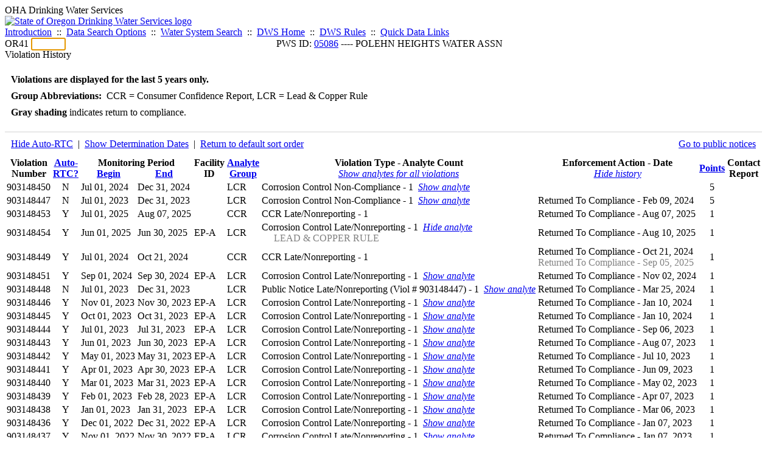

--- FILE ---
content_type: text/html; charset=UTF-8
request_url: https://yourwater.oregon.gov/violsum.php?pwsno=05086&sortby=points&showenf=1&showan=4
body_size: 5732
content:
<!DOCTYPE html><html>
	<head>
	<title>05086 Violation History | Data Online | Oregon Drinking Water Services
	</title>

	<meta name='description' Content= 'Oregon Drinking Water Services Data Query Page' >
	<meta name='keywords' Content= 'Oregon Health Authority, Public Health Division, Environmental Public Health, DWS, Drinking Water Services, DWP, Drinking Water Program' ><link rel='preconnect' href='https://rsms.me/'>
	<link rel='stylesheet' href='https://rsms.me/inter/inter.css'><link rel='stylesheet' href='https://yourwater.oregon.gov/newfiles/stylesnew.css'>
	<link rel='stylesheet' href='https://yourwater.oregon.gov/newfiles/shared.css'>	

</head><BODY >
	<a name='top'></a><div class='noscreen title'>OHA Drinking Water Services</div>
		<div class='banner noprint'>
			<div class='bannerhead'>
				<a href='http://public.health.oregon.gov/HealthyEnvironments/DrinkingWater/'>
					<img src='https://yourwater.oregon.gov/images/dwphead.png?v=aug2024' alt='State of Oregon Drinking Water Services logo'>
				</a>
			</div><div class='topnav'><a href='https://yourwater.oregon.gov/index.php'>Introduction</a>&nbsp; ::&nbsp; 
					<a href='https://yourwater.oregon.gov/search.php'>Data Search Options</a>&nbsp; ::&nbsp; 
					<a href='https://yourwater.oregon.gov/wssearch.php' title='Find a water system by PWS ID, name, or location'>Water System Search</a>&nbsp; ::&nbsp; 
					<a href='https://www.oregon.gov/oha/ph/HealthyEnvironments/DrinkingWater/' target='_blank' title='Drinking Water Services Home'>DWS Home</a>&nbsp; ::&nbsp; 
					<a href='https://www.oregon.gov/oha/ph/HealthyEnvironments/DrinkingWater/Rules/Pages/rules.aspx#oars' target='_blank' title='Drinking Water Rules'>DWS Rules</a>&nbsp; ::&nbsp; <a href='#footer'>Quick Data Links</a></div></div><div class='bannerwidth'><div class='changepws'>
				<form method=GET class='noprint'>
					OR41 <input class='changepws' type='text' size=5 name='pwsno' autofocus>
				</form>
			</div><div class='title' style='text-align:center;margin-top:-20px;'>PWS ID: <a href=https://yourwater.oregon.gov/inventory.php?pwsno=05086>05086</a> ---- POLEHN HEIGHTS WATER ASSN</div>
	</div>
	<div class='titlebig bannerwidth'>Violation History</div><br>
<div class='bannerwidth' style='padding-left:10px;line-height:170%;'>
	<b>Violations are displayed for the last 5 years only.</b><br>
	<b>Group Abbreviations:</b>&nbsp; CCR&nbsp;=&nbsp;Consumer Confidence Report, LCR&nbsp;=&nbsp;Lead & Copper Rule<br><span class='shade-gray'  style='font-weight:bold;padding:3px 0px;'>Gray shading</span> indicates return to compliance.&nbsp; 
</div>
<br><table class='new'>
<caption style='padding:10px;border-top:2px solid #E8E8E8;'>
	<div style='float:left;'><a href='/violsum.php?pwsno=05086&sortby=points&showautortc=0&showenf=1&showan=4'>Hide Auto-RTC</a>&nbsp; |&nbsp; <a href='/violsum.php?pwsno=05086&sortby=points&showdeterm=1&showenf=1&showan=4'>Show Determination Dates</a>&nbsp; |&nbsp; <a href='/violsum.php?pwsno=05086&showenf=1'>Return to default sort order</a></div>
	<div style='float:right;'><a href='pubnote.php?pwsno=05086'>Go to public notices</a>
	</div>
	<div style='clear:both;'>
</caption><thead>
	<tr>
		<th>Violation<br>Number</th><th style='text-align:center;'><a href='/violsum.php?pwsno=05086&sortby=autortc&showenf=1'>Auto-<br>RTC?</a></th><th colspan=2>Monitoring Period<br>
			<div style='float:left;width:50%;'>
				<a href='/violsum.php?pwsno=05086&sortby=begin&showenf=1'>Begin</a> 
			</div>
			<a href='/violsum.php?pwsno=05086&sortby=end&showenf=1'>End</a>
		</th><th>Facility<br>ID</th>
		<th><a href='/violsum.php?pwsno=05086&sortby=group&showenf=1'>Analyte<br>Group</a></th>

		<th>Violation Type - Analyte Count<br>
			<span style='font-weight:normal;'><a href='/violsum.php?pwsno=05086&sortby=points&showenf=1&showan=-1'><i>Show analytes for all violations</i></a></span>
		</th>

		<th nowrap>Enforcement Action - Date<br>
			<span style='font-weight:normal;'><a href='/violsum.php?pwsno=05086&sortby=points&showan=4'><i>Hide history</i></a></span>
		</th>

		<th align=center><a href='/violsum.php?pwsno=05086&sortby=points&showenf=1'>Points</a></th>
		<th>Contact<br>Report</th>
	</tr>
</thead>
<tbody><tr ><td nowrap>903148450</td><td style='text-align:center;' nowrap>N</td><td nowrap>Jul 01, 2024</td>
			<td nowrap style='min-width:80px;'>Dec 31, 2024</td><td nowrap></td>
			<td nowrap>LCR</td>
			<td nowrap>Corrosion Control Non-Compliance - 1&nbsp;&nbsp;<a href='/violsum.php?pwsno=05086&sortby=points&showenf=1&showan=1'><i>Show analyte</i></a></td>
			
			<td nowrap></td>
			
			<td align=center nowrap>5</td>

			<td></td>

		</tr><tr class='shade-gray'><td nowrap>903148447</td><td style='text-align:center;' nowrap>N</td><td nowrap>Jul 01, 2023</td>
			<td nowrap style='min-width:80px;'>Dec 31, 2023</td><td nowrap></td>
			<td nowrap>LCR</td>
			<td nowrap>Corrosion Control Non-Compliance - 1&nbsp;&nbsp;<a href='/violsum.php?pwsno=05086&sortby=points&showenf=1&showan=2'><i>Show analyte</i></a></td>
			
			<td nowrap><div style=''>Returned To Compliance - Feb 09, 2024</div></td>
			
			<td align=center nowrap>5</td>

			<td></td>

		</tr><tr class='shade-gray'><td nowrap>903148453</td><td style='text-align:center;' nowrap>Y</td><td nowrap>Jul 01, 2025</td>
			<td nowrap style='min-width:80px;'>Aug 07, 2025</td><td nowrap></td>
			<td nowrap>CCR</td>
			<td nowrap>CCR Late/Nonreporting - 1</td>
			
			<td nowrap><div style=''>Returned To Compliance - Aug 07, 2025</div></td>
			
			<td align=center nowrap>1</td>

			<td></td>

		</tr><tr class='shade-gray'><td nowrap>903148454</td><td style='text-align:center;' nowrap>Y</td><td nowrap>Jun 01, 2025</td>
			<td nowrap style='min-width:80px;'>Jun 30, 2025</td><td nowrap>EP-A</td>
			<td nowrap>LCR</td>
			<td nowrap>Corrosion Control Late/Nonreporting - 1&nbsp;&nbsp;<a href='/violsum.php?pwsno=05086&sortby=points&showenf=1'><i>Hide analyte</i></a><div style='padding-left:20px;'><span style='color:gray;'>LEAD & COPPER RULE                      </span><br></td>
			
			<td nowrap><div style=''>Returned To Compliance - Aug 10, 2025</div></td>
			
			<td align=center nowrap>1</td>

			<td></td>

		</tr><tr class='shade-gray'><td nowrap>903148449</td><td style='text-align:center;' nowrap>Y</td><td nowrap>Jul 01, 2024</td>
			<td nowrap style='min-width:80px;'>Oct 21, 2024</td><td nowrap></td>
			<td nowrap>CCR</td>
			<td nowrap>CCR Late/Nonreporting - 1</td>
			
			<td nowrap><div style=''>Returned To Compliance - Oct 21, 2024</div><div style='color:gray;'>Returned To Compliance - Sep 05, 2025</div></td>
			
			<td align=center nowrap>1</td>

			<td></td>

		</tr><tr class='shade-gray'><td nowrap>903148451</td><td style='text-align:center;' nowrap>Y</td><td nowrap>Sep 01, 2024</td>
			<td nowrap style='min-width:80px;'>Sep 30, 2024</td><td nowrap>EP-A</td>
			<td nowrap>LCR</td>
			<td nowrap>Corrosion Control Late/Nonreporting - 1&nbsp;&nbsp;<a href='/violsum.php?pwsno=05086&sortby=points&showenf=1&showan=6'><i>Show analyte</i></a></td>
			
			<td nowrap><div style=''>Returned To Compliance - Nov 02, 2024</div></td>
			
			<td align=center nowrap>1</td>

			<td></td>

		</tr><tr class='shade-gray'><td nowrap>903148448</td><td style='text-align:center;' nowrap>N</td><td nowrap>Jul 01, 2023</td>
			<td nowrap style='min-width:80px;'>Dec 31, 2023</td><td nowrap></td>
			<td nowrap>LCR</td>
			<td nowrap>Public Notice Late/Nonreporting (Viol # 903148447) - 1&nbsp;&nbsp;<a href='/violsum.php?pwsno=05086&sortby=points&showenf=1&showan=7'><i>Show analyte</i></a></td>
			
			<td nowrap><div style=''>Returned To Compliance - Mar 25, 2024</div></td>
			
			<td align=center nowrap>1</td>

			<td></td>

		</tr><tr class='shade-gray'><td nowrap>903148446</td><td style='text-align:center;' nowrap>Y</td><td nowrap>Nov 01, 2023</td>
			<td nowrap style='min-width:80px;'>Nov 30, 2023</td><td nowrap>EP-A</td>
			<td nowrap>LCR</td>
			<td nowrap>Corrosion Control Late/Nonreporting - 1&nbsp;&nbsp;<a href='/violsum.php?pwsno=05086&sortby=points&showenf=1&showan=8'><i>Show analyte</i></a></td>
			
			<td nowrap><div style=''>Returned To Compliance - Jan 10, 2024</div></td>
			
			<td align=center nowrap>1</td>

			<td></td>

		</tr><tr class='shade-gray'><td nowrap>903148445</td><td style='text-align:center;' nowrap>Y</td><td nowrap>Oct 01, 2023</td>
			<td nowrap style='min-width:80px;'>Oct 31, 2023</td><td nowrap>EP-A</td>
			<td nowrap>LCR</td>
			<td nowrap>Corrosion Control Late/Nonreporting - 1&nbsp;&nbsp;<a href='/violsum.php?pwsno=05086&sortby=points&showenf=1&showan=9'><i>Show analyte</i></a></td>
			
			<td nowrap><div style=''>Returned To Compliance - Jan 10, 2024</div></td>
			
			<td align=center nowrap>1</td>

			<td></td>

		</tr><tr class='shade-gray'><td nowrap>903148444</td><td style='text-align:center;' nowrap>Y</td><td nowrap>Jul 01, 2023</td>
			<td nowrap style='min-width:80px;'>Jul 31, 2023</td><td nowrap>EP-A</td>
			<td nowrap>LCR</td>
			<td nowrap>Corrosion Control Late/Nonreporting - 1&nbsp;&nbsp;<a href='/violsum.php?pwsno=05086&sortby=points&showenf=1&showan=10'><i>Show analyte</i></a></td>
			
			<td nowrap><div style=''>Returned To Compliance - Sep 06, 2023</div></td>
			
			<td align=center nowrap>1</td>

			<td></td>

		</tr><tr class='shade-gray'><td nowrap>903148443</td><td style='text-align:center;' nowrap>Y</td><td nowrap>Jun 01, 2023</td>
			<td nowrap style='min-width:80px;'>Jun 30, 2023</td><td nowrap>EP-A</td>
			<td nowrap>LCR</td>
			<td nowrap>Corrosion Control Late/Nonreporting - 1&nbsp;&nbsp;<a href='/violsum.php?pwsno=05086&sortby=points&showenf=1&showan=11'><i>Show analyte</i></a></td>
			
			<td nowrap><div style=''>Returned To Compliance - Aug 07, 2023</div></td>
			
			<td align=center nowrap>1</td>

			<td></td>

		</tr><tr class='shade-gray'><td nowrap>903148442</td><td style='text-align:center;' nowrap>Y</td><td nowrap>May 01, 2023</td>
			<td nowrap style='min-width:80px;'>May 31, 2023</td><td nowrap>EP-A</td>
			<td nowrap>LCR</td>
			<td nowrap>Corrosion Control Late/Nonreporting - 1&nbsp;&nbsp;<a href='/violsum.php?pwsno=05086&sortby=points&showenf=1&showan=12#12'><i>Show analyte</i></a></td>
			
			<td nowrap><div style=''>Returned To Compliance - Jul 10, 2023</div></td>
			
			<td align=center nowrap>1</td>

			<td></td>

		</tr><tr class='shade-gray'><td nowrap>903148441</td><td style='text-align:center;' nowrap>Y</td><td nowrap>Apr 01, 2023</td>
			<td nowrap style='min-width:80px;'>Apr 30, 2023</td><td nowrap>EP-A</td>
			<td nowrap>LCR</td>
			<td nowrap>Corrosion Control Late/Nonreporting - 1&nbsp;&nbsp;<a href='/violsum.php?pwsno=05086&sortby=points&showenf=1&showan=13#13'><i>Show analyte</i></a></td>
			
			<td nowrap><div style=''>Returned To Compliance - Jun 09, 2023</div></td>
			
			<td align=center nowrap>1</td>

			<td></td>

		</tr><tr class='shade-gray'><td nowrap>903148440</td><td style='text-align:center;' nowrap>Y</td><td nowrap>Mar 01, 2023</td>
			<td nowrap style='min-width:80px;'>Mar 31, 2023</td><td nowrap>EP-A</td>
			<td nowrap>LCR</td>
			<td nowrap>Corrosion Control Late/Nonreporting - 1&nbsp;&nbsp;<a href='/violsum.php?pwsno=05086&sortby=points&showenf=1&showan=14#14'><i>Show analyte</i></a></td>
			
			<td nowrap><div style=''>Returned To Compliance - May 02, 2023</div></td>
			
			<td align=center nowrap>1</td>

			<td></td>

		</tr><tr class='shade-gray'><td nowrap>903148439</td><td style='text-align:center;' nowrap>Y</td><td nowrap>Feb 01, 2023</td>
			<td nowrap style='min-width:80px;'>Feb 28, 2023</td><td nowrap>EP-A</td>
			<td nowrap>LCR</td>
			<td nowrap>Corrosion Control Late/Nonreporting - 1&nbsp;&nbsp;<a href='/violsum.php?pwsno=05086&sortby=points&showenf=1&showan=15#15'><i>Show analyte</i></a></td>
			
			<td nowrap><div style=''>Returned To Compliance - Apr 07, 2023</div></td>
			
			<td align=center nowrap>1</td>

			<td></td>

		</tr><tr class='shade-gray'><td nowrap>903148438</td><td style='text-align:center;' nowrap>Y</td><td nowrap>Jan 01, 2023</td>
			<td nowrap style='min-width:80px;'>Jan 31, 2023</td><td nowrap>EP-A</td>
			<td nowrap>LCR</td>
			<td nowrap>Corrosion Control Late/Nonreporting - 1&nbsp;&nbsp;<a href='/violsum.php?pwsno=05086&sortby=points&showenf=1&showan=16#16'><i>Show analyte</i></a></td>
			
			<td nowrap><div style=''>Returned To Compliance - Mar 06, 2023</div></td>
			
			<td align=center nowrap>1</td>

			<td></td>

		</tr><tr class='shade-gray'><td nowrap>903148436</td><td style='text-align:center;' nowrap>Y</td><td nowrap>Dec 01, 2022</td>
			<td nowrap style='min-width:80px;'>Dec 31, 2022</td><td nowrap>EP-A</td>
			<td nowrap>LCR</td>
			<td nowrap>Corrosion Control Late/Nonreporting - 1&nbsp;&nbsp;<a href='/violsum.php?pwsno=05086&sortby=points&showenf=1&showan=17#17'><i>Show analyte</i></a></td>
			
			<td nowrap><div style=''>Returned To Compliance - Jan 07, 2023</div></td>
			
			<td align=center nowrap>1</td>

			<td></td>

		</tr><tr class='shade-gray'><td nowrap>903148437</td><td style='text-align:center;' nowrap>Y</td><td nowrap>Nov 01, 2022</td>
			<td nowrap style='min-width:80px;'>Nov 30, 2022</td><td nowrap>EP-A</td>
			<td nowrap>LCR</td>
			<td nowrap>Corrosion Control Late/Nonreporting - 1&nbsp;&nbsp;<a href='/violsum.php?pwsno=05086&sortby=points&showenf=1&showan=18#18'><i>Show analyte</i></a></td>
			
			<td nowrap><div style=''>Returned To Compliance - Jan 07, 2023</div></td>
			
			<td align=center nowrap>1</td>

			<td></td>

		</tr><tr class='shade-gray'><td nowrap>903148435</td><td style='text-align:center;' nowrap>Y</td><td nowrap>Oct 01, 2022</td>
			<td nowrap style='min-width:80px;'>Oct 31, 2022</td><td nowrap>EP-A</td>
			<td nowrap>LCR</td>
			<td nowrap>Corrosion Control Late/Nonreporting - 1&nbsp;&nbsp;<a href='/violsum.php?pwsno=05086&sortby=points&showenf=1&showan=19#19'><i>Show analyte</i></a></td>
			
			<td nowrap><div style=''>Returned To Compliance - Dec 08, 2022</div></td>
			
			<td align=center nowrap>1</td>

			<td></td>

		</tr><tr class='shade-gray'><td nowrap>903148434</td><td style='text-align:center;' nowrap>Y</td><td nowrap>Sep 01, 2022</td>
			<td nowrap style='min-width:80px;'>Sep 30, 2022</td><td nowrap>EP-A</td>
			<td nowrap>LCR</td>
			<td nowrap>Corrosion Control Late/Nonreporting - 1&nbsp;&nbsp;<a href='/violsum.php?pwsno=05086&sortby=points&showenf=1&showan=20#20'><i>Show analyte</i></a></td>
			
			<td nowrap><div style=''>Returned To Compliance - Nov 10, 2022</div></td>
			
			<td align=center nowrap>1</td>

			<td></td>

		</tr><tr class='shade-gray'><td nowrap>903148433</td><td style='text-align:center;' nowrap>Y</td><td nowrap>Mar 01, 2022</td>
			<td nowrap style='min-width:80px;'>Mar 31, 2022</td><td nowrap>EP-A</td>
			<td nowrap>LCR</td>
			<td nowrap>Corrosion Control Late/Nonreporting - 1&nbsp;&nbsp;<a href='/violsum.php?pwsno=05086&sortby=points&showenf=1&showan=21#21'><i>Show analyte</i></a></td>
			
			<td nowrap><div style=''>Returned To Compliance - May 07, 2022</div></td>
			
			<td align=center nowrap>1</td>

			<td></td>

		</tr><tr class='shade-gray'><td nowrap>903148432</td><td style='text-align:center;' nowrap>Y</td><td nowrap>Jan 01, 2022</td>
			<td nowrap style='min-width:80px;'>Jan 31, 2022</td><td nowrap>EP-A</td>
			<td nowrap>LCR</td>
			<td nowrap>Corrosion Control Late/Nonreporting - 1&nbsp;&nbsp;<a href='/violsum.php?pwsno=05086&sortby=points&showenf=1&showan=22#22'><i>Show analyte</i></a></td>
			
			<td nowrap><div style=''>Returned To Compliance - Mar 07, 2022</div></td>
			
			<td align=center nowrap>1</td>

			<td></td>

		</tr><tr class='shade-gray'><td nowrap>903148431</td><td style='text-align:center;' nowrap>Y</td><td nowrap>Jun 01, 2021</td>
			<td nowrap style='min-width:80px;'>Jun 30, 2021</td><td nowrap>EP-A</td>
			<td nowrap>LCR</td>
			<td nowrap>Corrosion Control Late/Nonreporting - 1&nbsp;&nbsp;<a href='/violsum.php?pwsno=05086&sortby=points&showenf=1&showan=23#23'><i>Show analyte</i></a></td>
			
			<td nowrap><div style=''>Returned To Compliance - Aug 03, 2021</div></td>
			
			<td align=center nowrap>1</td>

			<td></td>

		</tr><tr class='shade-gray'><td nowrap>903148430</td><td style='text-align:center;' nowrap>Y</td><td nowrap>Nov 01, 2020</td>
			<td nowrap style='min-width:80px;'>Nov 30, 2020</td><td nowrap>EP-A</td>
			<td nowrap>LCR</td>
			<td nowrap>Corrosion Control Late/Nonreporting - 1&nbsp;&nbsp;<a href='/violsum.php?pwsno=05086&sortby=points&showenf=1&showan=24#24'><i>Show analyte</i></a></td>
			
			<td nowrap><div style=''>Returned To Compliance - Jan 08, 2021</div></td>
			
			<td align=center nowrap>1</td>

			<td></td>

		</tr></tbody>
<tfoot><tr>
		<td style='vertical-align:top;border-bottom:2px solid #E8E8E8; padding-top:10px;padding-bottom:10px;line-height:150%;' colspan=6><b>SYSTEM SCORE SUMMARY</b><br>
		<a href='sscore_info.php'>Learn about system scores</a></td><td style='text-align:right;vertical-align:top;border-bottom:2px solid #E8E8E8; padding-top:10px;padding-bottom:10px;line-height:150%;' colspan=2>Unaddressed Points:<br>
			Number of years the oldest violation has been unaddressed (<i>n</i>):<br>
			<b>System Score:</b><br>
			Points under formal enforcement:<br>
			Points RTC'd:
		</td>
		<td style='text-align:center;vertical-align:top;border-bottom:2px solid #E8E8E8; padding-top:10px;padding-bottom:10px;line-height:150%;'>5<br>
			0<br><span style='font-weight:bold;'>5</span><br>
			0<br>
			27		
		</td><td style='vertical-align:top;border-bottom:2px solid #E8E8E8; padding-top:10px;padding-bottom:10px;line-height:150%;'></td>
	</tr>
</tfoot>
</table>
<br>
<div style='padding:10px 0px 0px 10px;'>
	Violation history was last updated on 11/13/2025, 6 hours ago.<br>
	<br>
	For questions regarding these violations contact either:<br>
	<ul><li style='padding-bottom:5px;'>CLACKAMAS COUNTY ---- Joel Ferguson/Julie Hamilton/Kim Holtman ---- (503) 742-5367,(971) 334-0593</li><li style='padding-bottom:5px;'>DWS Compliance Specialist ---- Chuck Michael ---- 503-894-2919 or <a href='mailto:CHARLES.E.MICHAEL@oha.oregon.gov'>CHARLES.E.MICHAEL@oha.oregon.gov</a>.</li></ul>
</div><br>
<a name='footer'></a>
<div class='bannerwidth noprint'><hr>
		<div style='padding-bottom:10px;'>
			More information for this water system: <span style='float:right;color:lightgray;font-size:80%;'>
					<i>SDWIS ID 3659</i>
				</span></div>

		<div class='footinc'>
			<a href='inventory.php?pwsno=05086'>System Info</a>&nbsp; ::&nbsp; 
			<a href='complianceletter.php?pwsno=05086'>Report for Lenders</a>&nbsp; ::&nbsp; 
			<a href='alerts.php?pwsno=05086'>Alerts</a>&nbsp; ::&nbsp; 
			<a href='violsum.php?pwsno=05086'>Violations</a>&nbsp; ::&nbsp; 
			<a href='enforce.php?pwsno=05086'>Compliance & Enforcement</a>&nbsp; ::&nbsp; 
			<a href='cr-pws.php?pwsno=05086'>Contacts & Advisories</a>&nbsp; ::&nbsp; 
			<a href='sitevisits.php?pwsno=05086'>Site Visits</a>&nbsp; ::&nbsp; 
			<a href='pubnote.php?pwsno=05086'>Public Notice</a>
			<br>

			<a href='colistats.php?pwsno=05086'>Coliform Summary</a>&nbsp; ::&nbsp; 
			<a href='dcoliform.php?pwsno=05086'>Coliform Results</a>&nbsp; ::&nbsp; 
			<a href='schedulescoliform.php?pwsno=05086'>Coliform Schedules</a>&nbsp; ::&nbsp; 
			<a href='lt2.php?pwsno=05086' title='LT2 Schedules and Sample Results'>LT2</a>&nbsp; ::&nbsp; 
			<a href='gwudi.php?pwsno=05086'>GW/GWUDI Source Details</a>&nbsp; ::&nbsp; 
			<a href='planreview.php?pwsno=05086'>Plan Review</a>&nbsp; ::&nbsp; 
			<a href='wsfee.php?pwsno=05086'>Annual Fee</a>
			<br>

			<a href='chemsum.php?pwsno=05086'>Chemical Summary</a>&nbsp; ::&nbsp; 
			<a href='chems.php?pwsno=05086'>Chemical Results</a>&nbsp; ::&nbsp; 
			<a href='schedule_status.php?pwsno=05086' title='This page may take a few minutes to load.'>Chemical Schedules</a>&nbsp; ::&nbsp; 
			<a href='scheduleschems.php?pwsno=05086'>Chemical Schedule Summary</a>&nbsp; ::&nbsp; 
			<a href='averages.php?pwsno=05086' title='Arsenic Running Annual Averages'>Arsenic RAA</a>&nbsp; ::&nbsp; 
			<a href='cyano.php?pwsno=05086' title='Cyanotoxin Sample Results'>Cyanotoxins</a>&nbsp; ::&nbsp; 
			<a href='pfas.php?pwsno=05086' title='PFAS Sample Results'>PFAS</a>
			<br>

			<a href='leadcopper.php?pwsno=05086'>Lead & Copper</a>&nbsp; ::&nbsp; 
			<a href='dbpsites.php?pwsno=05086'>DBP Sample Sites</a>&nbsp; ::&nbsp; 
			<a href='fanls.php?pwsno=05086' title='Facility Analyte Levels'>FANLs</a>&nbsp; ::&nbsp; 
			<a href='mrdl.php?pwsno=05086' title='Maximum Residual Disinfectant Level'>MRDL</a>&nbsp; ::&nbsp; 
			<a href='chlorine_summaries.php?pwsno=05086'>GWR 4-Log</a>&nbsp; ::&nbsp; 
			<a href='turbidity.php?pwsno=05086'>Turbidity</a>&nbsp; ::&nbsp; 
			<a href='surface.php?pwsno=05086' title='Surface Water Treatment Rule'>SWTR</a>&nbsp; ::&nbsp; 
			<a href='averageslraa.php?pwsno=05086' title='Locational Running Annual Averages'>LRAA</a>&nbsp; ::&nbsp; 
			<a href='dwsp.php?pwsno=05086'>DW Source Protection</a>
			<br></div><hr align=left>
	<div style='padding-bottom:10px;'>
		Information for all water systems:
	</div>
	<div class='footinc'>
		<a href='inventorylist.php'>Water System Inventory</a>&nbsp; ::&nbsp; 
			<a href='wss.php'>Water System Surveys</a>&nbsp; ::&nbsp; 
			<a href='osp.php'>Outstanding Performers</a>&nbsp; ::&nbsp; 
			<a href='wtpinsp.php'>Treatment Plant Inspections</a>&nbsp; ::&nbsp; 
			<a href='treatment.php'>Treatment</a>&nbsp; ::&nbsp; 
			<a href='plancounty.php'>Plan Reviews</a>
		<br>
			<a href='alertscounty.php'>Alerts</a>&nbsp; ::&nbsp; 
			<a href='violcounty.php'>Violations</a>&nbsp; ::&nbsp; 
			<A href='compliance.php'>Compliance & Enforcement</a>&nbsp; ::&nbsp; 
			<A href='sigdefs.php'>Deficiencies</a>&nbsp; ::&nbsp; 
			<a href='sscore.php'>System Scores</a>&nbsp; ::&nbsp; 
			<a href='exceedance.php'>Exceedances</a>&nbsp; ::&nbsp; 
			<a href='pncounty.php'>Public Notices</a>&nbsp; ::&nbsp; 
			<a href='servicelines.php'>Service Lines</a>
		<br>
			<a href='advisories.php'>Water Advisories</a>&nbsp; ::&nbsp; 
			<a href='cr-all.php'>Contact Reports</a>&nbsp; ::&nbsp; 
			<a href='cyanocounty.php'>Cyanotoxins</a>&nbsp; ::&nbsp; 
			<a href='pfascounty.php'>PFAS</a>&nbsp; ::&nbsp; 
			<a href='wildfirevocs.php'>Post-wildfire VOCs</a>&nbsp; ::&nbsp; 
			<a href='fluoride.php'>Fluoride</a>&nbsp; ::&nbsp; 
			<a href='cert.php'>Certification List</a>&nbsp; ::&nbsp; 
			<a href='dwsp-all.php'>DW Source Protection</a>
		<br></div>
	<hr>
	Main menu:
	<div class='footinc' style='display:inline-block;'>
	<a href='https://yourwater.oregon.gov/index.php'>Introduction</a>&nbsp; ::&nbsp; 
					<a href='https://yourwater.oregon.gov/search.php'>Data Search Options</a>&nbsp; ::&nbsp; 
					<a href='https://yourwater.oregon.gov/wssearch.php' title='Find a water system by PWS ID, name, or location'>Water System Search</a>&nbsp; ::&nbsp; 
					<a href='https://www.oregon.gov/oha/ph/HealthyEnvironments/DrinkingWater/' target='_blank' title='Drinking Water Services Home'>DWS Home</a>&nbsp; ::&nbsp; 
					<a href='https://www.oregon.gov/oha/ph/HealthyEnvironments/DrinkingWater/Rules/Pages/rules.aspx#oars' target='_blank' title='Drinking Water Rules'>DWS Rules</a></div>
	<hr><div style='padding:10px 0px;'>Need help? <a href='mailto:Info.DrinkingWater@odhsoha.oregon.gov?subject=Data Online - PWS 05086 - Violation History'>Email Drinking Water Services</a> for assistance.<span style='float:right;'><a href='/webforms' target='_blank' class='btntag'>Staff/Partner Login</a></span>
		<br>
	</div>

</div>	<script async src="https://www.googletagmanager.com/gtag/js?id=G-1RVQ25KTSK"></script>
	<script>
		var thisurl = window.location.href;
		var accstring="";
		if(thisurl.toLowerCase().includes("feetype=acc")) {
			var accstring="?feetype=acc";
		}

		window.dataLayer = window.dataLayer || [];
		function gtag(){dataLayer.push(arguments);}
		gtag('js', new Date());

		gtag('config', 'G-1RVQ25KTSK', {
		'page_location': location.protocol + '//' + location.host + location.pathname + accstring,
		});
	</script>
	</BODY>
</HTML>